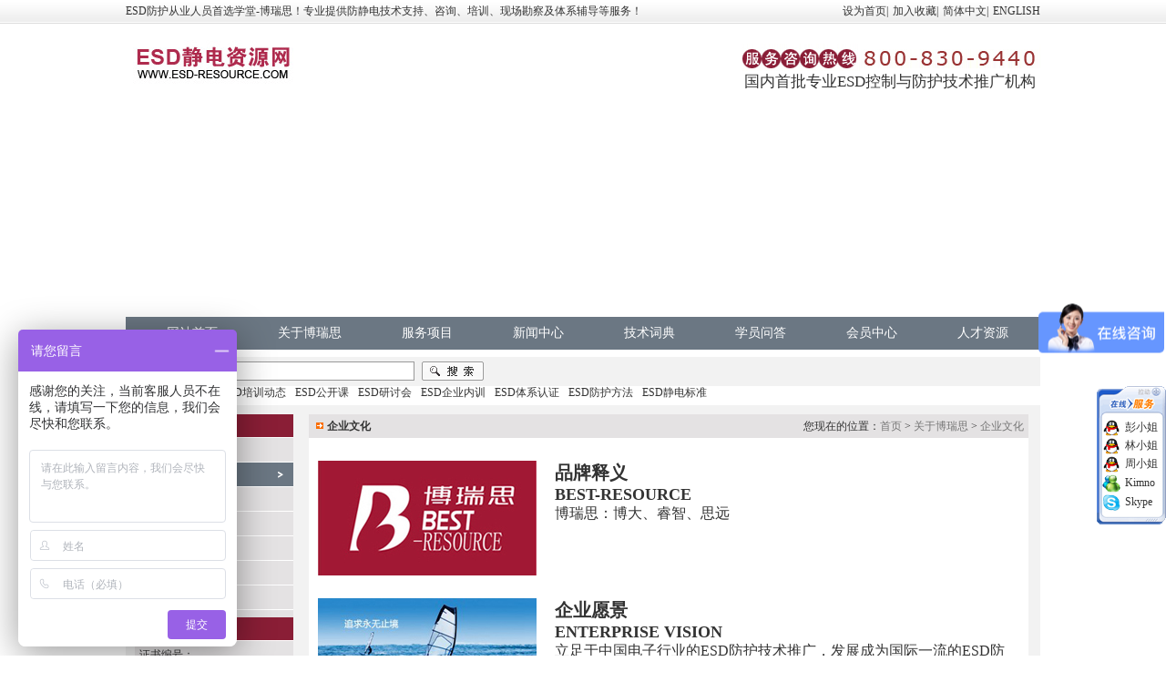

--- FILE ---
content_type: text/html
request_url: http://www.esd-resource.com/About/wenhua.html
body_size: 13784
content:
<!DOCTYPE html PUBLIC "-//W3C//DTD XHTML 1.0 Transitional//EN" "http://www.w3.org/TR/xhtml1/DTD/xhtml1-transitional.dtd">
<html xmlns="http://www.w3.org/1999/xhtml">
<head>
<meta http-equiv="Content-Type" content="text/html; charset=gb2312" />
<title>博瑞思企业文化-专注于ESD（静电放电）控制与防护技术研究和推广的专业机构</title>
<meta name="description" content="博瑞思的含义：博大、睿智、思远，公司愿景：立足于中国电子行业的ESD防护技术推广，发展成为国际一流的ESD防护技术研究的机构！"/>
<meta name="Copyright" content="深圳市博瑞思咨询服务有限公司"/>
<link href="/images/mainstyle.css" rel="stylesheet" type="text/css" />
<script type="text/javascript" src="/js/function.js"></script>
</head>
<body>
<div class="atop">
 <div class="atop-c">ESD防护从业人员首选学堂-博瑞思！专业提供防静电技术支持、咨询、培训、现场勘察及体系辅导等服务！<span><a href="#" class="hrefs" onclick="this.style.behavior='url(#default#homepage)';this.setHomePage('http://www.esd-resource.com');">设为首页</a>|<a href="javascript:window.external.AddFavorite('http://www.esd-resource.com','深圳博瑞思')">加入收藏</a>|<a href="http://www.esd-resource.com/">简体中文</a>|<a href="/en/home/index.php" target="_blank">ENGLISH</a></span></div>
</div>
<div class="btop">
 <div class="logo"><a href="http://www.esd-resource.com/"><img alt="ESD静电资源网" src="/images/esd-logo.gif" /></a></div>
 <div class="hotline"><img alt="服务热线" src="/images/hotline.gif" /><span>国内首批专业ESD控制与防护技术推广机构</span></div>
</div>
<div class="banner"><script type="text/javascript" src="/js/banner.js"></script></div>
<div class="daohang">
 <!--daohangcaidan begin-->
<dl class="dropdown">
<dt class="dt_l"><a href="/" title="ESD静电资源网首页">网站首页</a></dt>
</dl>
<dl class="dropdown">
  <dt id="two-ddheader" onmouseover="ddMenu('two',1)" onmouseout="ddMenu('two',-1)"><a href="/About/szbrs.html">关于博瑞思</a></dt>
  <dd id="two-ddcontent" onmouseover="cancelHide('two')" onmouseout="ddMenu('two',-1)">
  <div><ul>
	<li><A class=red1 href="/About/szbrs.html"> &middot; 公司简介</A></li>
    <li><A class=red1 href="/About/wenhua.html"> &middot; 企业文化</A></li>
    <li><A class=red1 href="/About/shipin.html"> &middot; 视频中心</A></li>
    <li><A class=red1 href="/About/zhaop.html"> &middot; 诚聘英才</A></li>
    <li><A class=red1 href="/About/contactus.html"> &middot; 联系方式</A></li>
    <li><A class=red1 href="/About/esdpxdt.html"> &middot; 培训动态</A></li>
	<li><A class=red1 href="/About/jiangshi.html"> &middot; 名师风采</A></li>
  </ul></div>
  </dd>
</dl>
<dl class="dropdown">
  <dt id="four-ddheader" onmouseover="ddMenu('four',1)" onmouseout="ddMenu('four',-1)"><a href="/Service/gongkaike.html">服务项目</a></dt>
  <dd id="four-ddcontent" onmouseover="cancelHide('four')" onmouseout="ddMenu('four',-1)">
  <div><ul>
    <li><A class=red1 href="/Service/gongkaike.html"> &middot; ESD公开课</A></li>
    <li><A class=red1 href="/Service/pinggu.html"> &middot; ESD现场勘察评估</A></li>
    <li><A class=red1 href="/Service/neixun.html"> &middot; ESD企业内训</A></li>
    <li><A class=red1 href="/Service/zhuanchangpx.html"> &middot; ESD专场培训</A></li>
    <li><A class=red1 href="/Service/lianmengpx.html"> &middot; ESD联盟培训</A></li>
    <li><A class=red1 href="/Service/yantaohui.html"> &middot; ESD研讨会</A></li>
    <li><A class=red1 href="/Service/tixirenzheng.html"> &middot; ESD体系认证辅导 </A></li>
  </ul></div>
  </dd>
</dl>
<dl class="dropdown">
  <dt id="one-ddheader" onmouseover="ddMenu('one',1)" onmouseout="ddMenu('one',-1)"><a href="/News/brsnews.html">新闻中心</a></dt>
  <dd id="one-ddcontent" onmouseover="cancelHide('one')" onmouseout="ddMenu('one',-1)">
  <div><ul>
    <li><A class=red1 href="/News/brsnews.html">&nbsp;企业新闻</A></li>
    <li><A class=red1 href="/News/esdnews.html">&nbsp;行业新闻</A></li>
    <li><A class=red1 href="/News/esdchangshi.html">&nbsp;静电常识</A></li>
    <li><A class=red1 href="/News/esdbiaozhun.html">&nbsp;静电标准</A></li>
    <li><A class=red1 href="/News/esdjianceyi.html">&nbsp;静电检测仪</A></li>
  </ul></div>
  </dd>
</dl>
<dl class="dropdown">
  <dt id="three-ddheader" onmouseover="ddMenu('three',1)" onmouseout="ddMenu('three',-1)"><a href="/Support/download.html">技术词典</a></dt>
  <dd id="three-ddcontent" onmouseover="cancelHide('three')" onmouseout="ddMenu('three',-1)">
  <div><ul>
    <li><A class=red1 href="/Support/download.html"> &middot; 资料下载</A></li>
    <li><A class=red1 href="/Support/dingyi.html"> &middot; 定义解释</A></li>
  </ul></div>
  </dd>
</dl>
<dl class="dropdown">
  <dt id="five-ddheader" onmouseover="ddMenu('five',1)" onmouseout="ddMenu('five',-1)"><a href="/Support/faqs.html">学员问答</a></dt>
  <dd id="five-ddcontent" onmouseover="cancelHide('five')" onmouseout="ddMenu('five',-1)">
  <div><ul>
    <li><A class=red1 href="/Support/faqs.html"> &middot; 问题解答</A></li>
    <li><A class=red1 href="/Support/service_js.html"> &middot; 问题反馈</A></li>
  </ul></div>
  </dd>
</dl>
<dl class="dropdown">
  <dt id="fiv-ddheader" onmouseover="ddMenu('fiv',1)" onmouseout="ddMenu('fiv',-1)"><a href="/member/login.html">会员中心</a></dt>
  <dd id="fiv-ddcontent" onmouseover="cancelHide('fiv')" onmouseout="ddMenu('fiv',-1)">
  <div><ul>
    <li><A class=red1 href="/member/login.html"> &middot; 会员登录</A></li>
    <li><A class=red1 href="/member/reg.html"> &middot; 会员注册</A></li>
  </ul></div>
  </dd>
</dl>
<dl class="dropdown">
  <dt id="six-ddheader" onmouseover="ddMenu('six',1)" onmouseout="ddMenu('six',-1)" class="dt_r"><a href="/rczx/jishurencai.html">人才资源</a></dt>
  <dd id="six-ddcontent" onmouseover="cancelHide('six')" onmouseout="ddMenu('six',-1)">
  <div><ul>
    <li><A class=red1 href="/rczx/jishurencai.html">&nbsp;技术人才</A></li>
    <li><A class=red1 href="/rczx/yewuliucheng.html">&nbsp;业务流程</A></li>
    <li><A class=red1 href="/rczx/zhiwei.html">&nbsp;企业需求</A></li>
    <li><A class=red1 href="/rczx/zijian.html">&nbsp;人才自荐</A></li>
  </ul></div>
  </dd>
</dl><!--daohangcaidan end-->
</div>
<div class="search"><div><form id="searchform1" name="searchform1" method="post" action="/Search.aspx?type=0"><input type="text" name=keyword id=keyword value="在这里搜索..."onfocus="if (value =='在这里搜索...'){value =''}"onblur="if (value ==''){value='在这里搜索...'}"/><input type="image" name="sbtn" id="sbtn" src="/images/search_btn_bg.gif" /></form><span><b>热门标签：</b><a href="/About/esdpxdt.html">ESD培训动态</a><a href="/Service/gongkaike.html">ESD公开课</a><a href="/Service/yantaohui.html">ESD研讨会</a><a href="/Service/neixun.html">ESD企业内训</a><a href="/Service/tixirenzheng.html">ESD体系认证</a><a href="/News/806.html">ESD防护方法</a><a href="/News/esdbiaozhun.html">ESD静电标准</a></span></div></div>

<SCRIPT language=javascript> 
var online= new Array(); 
if (!document.layers) 
document.write('<div id="divStayTopLeft" style="position:absolute">') 
</SCRIPT>
<LAYER id=divStayTopLeft> 
<table width="76" border="0" cellpadding="0" cellspacing="0"> 
<tr><td><img src="/inc/qq/up_001.gif" width="76" height="35" border=0></td>
</tr> 

<tr><td> 
<table width=100% border=0 bgcolor=#FFFFFF background="/inc/qq/mid001.gif"> 

<tr>
  <td width="26" align=center><img src='/inc/qq/QQon5.gif' alt="博瑞思在线" width="18" height="18" border="0" /></td>
 
 <td width="40">
  <a target="_blank" href="http://wpa.qq.com/msgrd?v=3&uin=1597669498&site=qq&menu=yes">彭小姐</a>  </td>
</td>
</tr>
<tr> 
<td width="26" align=center><img src='/inc/qq/QQon5.gif' alt="博瑞思在线" width="18" height="18" border="0" /></td>
<td width="40">
  <a target="_blank" href="http://wpa.qq.com/msgrd?v=3&uin=2458922134&site=qq&menu=yes">林小姐</a>  </td>
</td>
</tr> 
<tr> 
<td width="26" align=center><img src='/inc/qq/QQon5.gif' alt="博瑞思在线" width="18" height="18" border="0" /></td>
<td width="40">
<a target="_blank" href="http://wpa.qq.com/msgrd?v=3&uin=3459954970&site=qq&menu=yes">周小姐</a>  </td>
</td>
</tr> 
</tr>
<tr>
  <td align=center><img src='/inc/qq/msn1.gif' alt="博瑞思在线" width="20" height="20" border="0" /></td>
  <td><a href="msnim:chat?contact=esd-resource@hotmail.com" target="_blank">Kimno</a></td>
</tr>
<tr>
  <td align=center><img src='/inc/qq/skype.gif' alt="博瑞思在线" width="22" height="18" border="0" /></td>
  <td><a href="callto://esd-resource">Skype</a></td>
</tr>
</table> 
</td>
</tr> 
<tr><td><img src='/inc/qq/bot_001.gif' width="76" height="13" border=0></td>
</tr> 
</table> 
</LAYER> 
<SCRIPT type=text/javascript> 
var verticalpos="frombottom" 
if (!document.layers) 
document.write('</div>') 
function JSFX_FloatTopDiv() 
{ 
var startX =0 
startY = 400; 
var ns = (navigator.appName.indexOf("Netscape") != -1); 
var d = document; 
function ml(id) 
{ 
var el=d.getElementById?d.getElementById(id):d.all?d.all[id]:d.layers[id]; 
if(d.layers)el.style=el; 
el.sP=function(x,y){this.style.right=x;this.style.top=y;}; 
el.x = startX; 
if (verticalpos=="fromtop") 
el.y = startY; 
else{ 
el.y = ns ? pageYOffset + innerHeight : document.body.scrollTop + document.body.clientHeight; 
el.y -= startY; 
} 
return el; 
} 
window.stayTopLeft=function() 
{ 
if (verticalpos=="fromtop"){ 
var pY = ns ? pageYOffset : document.body.scrollTop; 
ftlObj.y += (pY + startY - ftlObj.y)/8; 
} 
else{ 
var pY = ns ? pageYOffset + innerHeight : document.body.scrollTop + document.body.clientHeight; 
ftlObj.y += (pY - startY - ftlObj.y)/8; 
} 
ftlObj.sP(ftlObj.x, ftlObj.y); 
setTimeout("stayTopLeft()", 10); 
} 
ftlObj = ml("divStayTopLeft"); 
stayTopLeft(); 
} 
JSFX_FloatTopDiv(); 
</SCRIPT> 
<!--主体部分开始-->
<div class="homebody">
 <div class="about-l">
   <div class="about-l-t">关于博瑞思</div>
   <div class="about-l-c">
   <ul>
    <li><A href="/About/szbrs.html" id=about1>公司简介</A></li>
    <li><A class=bt2 href="/About/wenhua.html" id=about2>企业文化</A></li>
    <li><A href="/About/shipin.html" id=about3>视频中心</A></li>
    <li><A href="/About/zhaop.html" id=about4>诚聘英才</A></li>
    <li><A href="/About/contactus.html" id=about5>联系方式</A></li>
    <li><A href="/About/esdpxdt.html" id=about7>培训动态</A></li>
	<li><A href="/About/jiangshi.html" id=about6>名师风采</A></li>
   </ul>
   </div>
      <div class="about-l-fg"></div>
   <div class="about-l-t">培训证书查询</div>
   <div class="about-l-c">
   <div class="zssearch zssearch2">证书编号：<br /><form id="searchform2" name="searchform2" method="post" action="/Searchzs.aspx" onSubmit="return zscx_post()"><input type="text" name=bianhao id="bianhao" class="bianhao" />
   <select name="lb" class="input" id=lb>
	<option value="username">--姓名--</option>
	<option value="idcard">--身份证号--</option>
   </select><br /><input name="sfz" id="sfz" type="text" class="bianhao"  /><br />
   培训课程：<br />
   <select name="kc" class="input" id=kc>
    <option value="0">--所有分类--</option>
	<option value="3">ESD工程师</option><option value="4">ESD内审员</option><option value="5">防静电系统检验员</option><option value="6">ESD内审员/ESD工程师</option><option value="7">ESD协调员</option>
   </select> <br /><input type="image" name="searchzs" id="searchzs" src="/images/search.jpg" /></form></div>
   </div>
   <div class="about-l-fg"></div>
   <div class="about-l-t">学员互动窗口</div>
   <div class="about-l-c">
   <ul>
   <li><a href="/Support/service_js.html">学员问题反馈入口</a></li>
   <li><a href="/rczx/zijian.html">ESD技术人才自荐登记</a></li>
   <li><a href="/rczx/zhiwei.html">企业ESD人才需求登记</a></li>
  </ul>
   </div>
 </div>
 <div class="about-r">
  <div class="weizhi"><span>您现在的位置：<a href="/">首页</a> > <a href="/About/szbrs.html">关于博瑞思</a> > <a href="/About/wenhua.html">企业文化</a></span>企业文化</div>
  <DIV class=about-jj>
<DIV class=wenhua><IMG src="/images/wenhua01.jpg"> 
<H2>品牌释义</H2>
<H3>BEST-RESOURCE</H3>
<P>博瑞思：博大、睿智、思远</P></DIV>
<DIV class=wenhua><IMG src="/images/wenhua02.jpg"> 
<H2>企业愿景</H2>
<H3>ENTERPRISE VISION</H3>
<P>立足于中国电子行业的ESD防护技术推广，发展成为国际一流的ESD防护技术研究的专业机构。</P></DIV>
<DIV class=wenhua><IMG src="/images/wenhua03.jpg"> 
<H2>企业价值观</H2>
<H3>ENTERPRISE VALUES</H3>
<P>服务客户、发展员工、共享成功。</P></DIV>
<DIV class=wenhua><IMG src="/images/wenhua04.jpg"> 
<H2>企业精神</H2>
<H3>ENTERPRISE SPIRIT</H3>
<P>专业、敬业、追求卓越。</P></DIV></DIV>
 </div>
</div>
<!--主体部分结束-->

<div class="clear"></div>
<div class="footer">
<p>友情链接：<a href="http://www.horb.com.cn/">中明科技</a>  &nbsp; 服务咨询热线：800-830-9440 直线电话：0755-29461353 /86182990 /86182077 传 真：0755-86183100 </p>
<p>邮箱：<a href="mailto:vip.customer@esd-resource.com">vip.customer@esd-resource.com</a>&nbsp;地址：深圳市宝安区福永街道新田大道71-2号立新湖福宁高新产业园B栋</p>
<p>版权所有：深圳市博瑞思咨询服务有限公司 <a href="https://beian.miit.gov.cn/"" target="_blank"> 粤ICP备14101644号</a> &nbsp;<script type="text/javascript">var cnzz_protocol = (("https:" == document.location.protocol) ? " https://" : " http://");document.write(unescape("%3Cspan id='cnzz_stat_icon_1254551101'%3E%3C/span%3E%3Cscript src='" + cnzz_protocol + "s11.cnzz.com/z_stat.php%3Fid%3D1254551101' type='text/javascript'%3E%3C/script%3E"));</script></p>
</div>
<center>
<script>
var _hmt = _hmt || [];
(function() {
  var hm = document.createElement("script");
  hm.src = "https://hm.baidu.com/hm.js?b2277a5ede3873c45e169809a0768201";
  var s = document.getElementsByTagName("script")[0]; 
  s.parentNode.insertBefore(hm, s);
})();
</script>

</center>
</body>
</html>

--- FILE ---
content_type: text/css
request_url: http://www.esd-resource.com/images/mainstyle.css
body_size: 15680
content:
@charset "utf-8";
/* CSS Document */
*{ padding:0; margin:0}
a {color:#333333;text-decoration:none; font-family:"宋体"}
a:visited {color:#333333;text-decoration:none;}
a:hover {color:#ef9b11;}
a:active {color:#ef9b11;}
a.red2:link,a.red2:visited{color:#8a1e36}
body{margin:0px; padding:0px;font-family:宋体; font-size:12px;color:#333333;} 
img{border:none}
.atop{width:100%; height:25px; background:url(/images/top_bg01.gif); border-bottom:1px solid #dbdbdb}
.atop-c{width:1004px; height:25px; line-height:25px; margin:0 auto; }
.atop-c span{float:right;}.atop-c a{margin-left:5px}
.btop{width:1004px; height:76px; margin:0 auto; margin-top:10px;}
.logo{width:200px; float:left}
.hotline{float:right; width:330px; margin-top:12px}
.hotline span{display:block; width:330px; font-family:"微软雅黑"; font-size:17px; width:330px; text-align:center}
.banner{width:1004px; height:236px; margin:0 auto; }
/*导航菜单开始*/
.daohang{background:#6b7783; height:36px; line-height:36px;width:1004px; margin:0 auto;}
.dropdown dt,.dropdown dd,.dropdown ul, .dropdown ul li{padding:0; margin:0}
.dropdown {float:left;line-height: 36px; height:36px; margin:0px auto;font-family:"宋体";}
.dropdown dt {cursor:pointer; color:#ffffff; background:url(/images/dh_fg01.gif) right no-repeat; margin-left:18px; margin-right:18px; padding-right:30px}
.dropdown dt.dt_l {margin-left:45px}
.dropdown dt.dt_r{background:url(/images/dh_fg02.gif); padding-right:10px; margin-right:0px}
.dropdown dt:hover{}
.dropdown dt a{display: block;text-align:center; font-size:14px;color:#ffffff; font-family:"微软雅黑"}
.dropdown dt a:link {color:#ffffff;text-decoration:none; font-size:14px}
.dropdown dt a:visited {color:#ffffff;text-decoration:none;font-size:14px;}
.dropdown dt a:hover {text-decoration:none;background:url(/images/top_bg1.jpg); color:#eb9d1c }

.dropdown dd {position:absolute; overflow:hidden; width:130px; display:none; background:#e6e6e6; z-index:999; opacity:0; margin-top:0px;border:1px solid #bfbebf;border-top:none; margin-left:-20px}
.dropdown dd div{width:130px; border-top:3px solid #ae2b4d;}
.dropdown ul {width:128px;list-style:none;}
.dropdown li { line-height:30px; text-align:left; }
.dropdown li a, .dropdown li a:active, .dropdown li a:visited {display:block;color:#333; text-decoration:none; width:126px;line-height:30px; height:30px; font-size:12px;padding:0 0 0 10px;background:url(/images/dh_jx.jpg) no-repeat left; border-bottom:1px solid #fff}
.dropdown li a:hover {background:#6b7783; color:#000;text-decoration:none; }
.dropdown .underline {border-bottom:1px solid #b9d6dc}
/*导航菜单结束*/
.search{width:1004px; margin:0 auto; height:32px; line-height:27px; background:#f2f2f2; margin-top:8px;}
.search div{float:left; margin-left:25px; width:970px; padding-top:5px}.search div a{margin-right:10px}
#keyword{width:280px; height:19px; line-height:19px;border:1px solid #999999; padding-left:10px; float:left; margin-right:8px; }
#sbtn{width:68px; height:21px; border:0; background:url(/images/search_btn_bg.gif); float:left;}
.search span{margin-left:20px; float:left;}
.homebody{width:984px; margin:0 auto; background:#f2f2f2; margin-top:8px; padding:10px; overflow:hidden}
.body-l{float:left; width:174px; background:#e4e2e3; overflow:hidden}
.body-l-t{width:166px; height:22px; line-height:22px; background:#8a1e36; color:#fff; font-weight:bold; padding-left:8px}
.body-l-c{width:166px; padding:8px 5px}
.body-l-c ul{list-style:none}.body-l-c ul li{height:22px; line-height:22px; background:url(/images/dot02.gif) no-repeat; padding-left:10px}
.zssearch{width:166px; line-height:30px;line-height:30px\9;*line-height:24px;_line-height:30px}
.bianhao{width:150px; border:1px solid #999999}
#lb,#searchzs{margin:10px 0px}
#searchzs{width:66px; height:20px;background:url(/images/search.jpg); border:0}
.body-m1{width:218px; float:left; margin-left:17px}
.body-m1-t{width:218px; font-weight:bold; border-bottom:1px solid #cccccc; height:25px; line-height:30px; font-size:13px}
.body-m1-t2{width:210px; border:1px solid #e4e2e3; border-bottom-style:dashed; padding-left:6px}
.body-m1-t span{float:right; margin-right:5px}
a.more{font-size:12px; font-weight:normal; color:#666666}
.body-m1-c{width:218px; padding:4px 0px; }.body-m1-c2{width:208px; padding:5px 4px; border:1px solid #e4e2e3; border-top:0 }
.body-m1-c ul{list-style:none}.body-m1-c ul li{line-height:22px; background:url(/images/dot02.gif) no-repeat; padding-left:8px;}
.body-m2{width:290px; float:left; margin-left:17px}
.body-m2-t{width:290px; font-weight:bold; border-bottom:1px solid #cccccc; height:25px; line-height:30px; font-size:13px}
.body-m2-t span{float:right; margin-right:5px}
.body-m2-c{width:290px; padding:4px 0px; line-height:20px; text-align:justify}.body-m2-c img{margin-top:12px}
.body-m2-c span{width:274px; display:block; height:20px; padding:5px 8px; border:1px dashed #cccccc; margin-top:5px}
.body-m2-c span a{margin-right:10px}
.body-r{width:249px; float:left; margin-left:17px; background:#e4e2e3; overflow:hidden}
.body-r-c{width:249px; line-height:20px;}
.huiyuan{width:249px; background:url(/images/memberbj.gif); padding:5px 0px; overflow:hidden}
.huiyuan-2{width:269px; background:url(/images/memberbj.gif); padding:5px 0px; overflow:hidden; margin:20px 200px}
.wxtishi{float:left}
.huiyuan-l{float:left; width:160px; margin-top:10px; margin-left:15px; line-height:30px;}
.user{width:90px}.pwd{width:90px; margin-left:12px}
#login{margin-left:15px; float:left}
.reg{float:left;width:55px; height:34px; background:url(/images/reg.gif); border:0; margin-left:10px}
.huiyuan-r{float:left; width:55px; margin-top:8px}
.body-r-t{width:241px; height:22px; line-height:22px; background:#8a1e36; color:#fff; font-weight:bold; padding-left:8px}
.body-r-t2{margin-top:2px}
.body-r-t span{float:right; margin-right:5px}a.more2{color:#fff; font-weight:normal}
.body-r-c ul{list-style:none; margin-top:5px; margin-left:3px}.body-r-c ul li{line-height:22px; background:url(/images/dot02.gif) no-repeat; padding-left:8px;}

.clear{clear:both}
.footer{width:984px; margin:0 auto; margin-top:25px; border-top:1px solid #cccccc; padding:10px}
.footer p{text-align:center; line-height:24px}.footer p a{color:#333333}

/**首页焦点图开始**/
#i_banner{width:280px;height:200px;display:block;overflow:hidden;margin:0 auto; margin-top:10px}
#imgTitle {
FILTER: ALPHA(opacity=70); LEFT: 0px; OVERFLOW: hidden; POSITION: relative; TEXT-ALIGN: left
}
#imgTitle_up {
LEFT: 0px; HEIGHT: 1px; TEXT-ALIGN: left
}
#imgTitle_down {
LEFT: 0px; TEXT-ALIGN: right; padding-right:5px;
}
.imgClass {
BORDER-RIGHT: #000 0px solid; BORDER-TOP: #000 0px solid; BORDER-LEFT: #000 0px solid; BORDER-BOTTOM: #000 0px solid
}
#txtFrom {
VERTICAL-ALIGN: middle; TEXT-ALIGN: center
}
.button {
PADDING-RIGHT: 4px; PADDING-LEFT: 4px; BACKGROUND: #dbdbdd; MARGIN: 0px; FONT: bold 10px arial; BORDER-LEFT: #fff 1px solid; WIDTH: 16px; HEIGHT: 16px; TEXT-DECORATION: none
}
A.button, A.button:link ,A.button:visited,A.button:hover{
COLOR: #000; TEXT-DECORATION: none
}
.buttonDiv {
BACKGROUND: #000000; FLOAT: left; VERTICAL-ALIGN: middle; WIDTH: 21px; HEIGHT: 1px; TEXT-ALIGN: center
}
.trans {
FILTER: progid:DXImageTransform.Microsoft.Alpha(startX=0, startY=0, finishX=100, finishY=100,style=1,opacity=0,finishOpacity=40); WIDTH: 90px; BACKGROUND-COLOR: #000
}
/**首页焦点图结束**/
/**about开始**/
.about-l{float:left; width:174px; background:#e4e2e3; overflow:hidden}
.about-l-t{width:166px; height:25px; line-height:25px; background:#8a1e36; color:#fff; font-weight:bold; padding-left:8px;border-bottom:1px solid #fff}
.about-l-c{width:174px;}
.about-l-c ul{list-style:none}.about-l-c ul li{height:26px; line-height:26px; border-bottom:1px solid #fff}
.about-l-c ul li a,.about-l-c ul li a:link,.about-l-c ul li a:visited{font-size:13px; width:164px; display:block; padding-left:10px}
.about-l-c ul li a:hover{color:#fff;background:url(/images/arr01.gif) right no-repeat; background-color:#6b7783; }
a.bt2,a.bt2:link,a.bt2:visited{color:#fff; background:url(/images/arr01.gif) right no-repeat; background-color:#6b7783;}
.about-l-fg{width:174px; height:8px}
.zssearch2{margin-left:5px}
.about-r{width:770px; margin-left:17px; float:left; padding:0px 10px; background-color:#fff; padding-bottom:20px}
.weizhi{width:770px; height:26px; line-height:26px; background:url(/images/jt01.gif) no-repeat; margin-left:-10px; padding-left:20px; background-color:#e4e2e3}
.weizhi{font-weight:bold}.weizhi span{float:right; margin-right:5px; font-weight:normal}.weizhi a{font-weight:normal; color:#767676}
.peixun{width:770px; float:left; margin-top:25px}
.peixun img{width:240px}.peixun p{font-size:12px; line-height:22px; margin-top:5px}.gsjj{width:740px; padding:0px 10px}
.peixun h2{font-size:15px; font-family:"微软雅黑"}
.peixun-r ul{list-style:none;} .peixun-r ul li{line-height:22px; background:url(/images/dot02.gif) no-repeat; padding-left:10px}
p.peixun2{margin-top:-10px; float:left; width:600px}
p.pxxq{font-size:15px; text-align:center}p.pxxq a{color:blue}
.peixun-l{width:260px; float:left}.peixun-r{width:510px; float:left; margin-top:-3px}
/**文化开始**/
.wenhua{width:760px; float:left; margin-top:25px}.wenhua img{float:left; margin-right:20px}.wenhua p{font-size:16px}
.wenhua h2{font-size:20px; font-family:"微软雅黑"}.wenhua h3{font-size:18px}
/**文化结束**/
/**联系开始**/
.contact_tw_li{line-height:24px; float:left; width:770px; margin-top:30px; border-bottom:0px dotted #aaaaaa; padding-bottom:15px}
.contact_tw_li1{width:270px; float:left}.contact_tw_li2{width:500px; float:left}
/**联系结束**/
/**讲师开始**/
.jiangshi{width:770px; float:left; margin-top:25px; border-bottom:1px dashed #cccccc; padding-bottom:12px}
.jiangshi img{width:240px}
.jiangshi h2{font-size:15px; font-family:"微软雅黑"}
.jiangshi-r ul{list-style:none;} .jiangshi-r ul li{line-height:22px; background:url(/images/dot02.gif) no-repeat; padding-left:10px}
.jiangshi-l{width:260px; float:left; padding-top:5px}.jiangshi-r{width:510px; float:left; margin-top:-3px}
/**讲师结束**/
/**人才开始**/
table.rctable{width:673px; border:0px solid #dddddd; float:left;border-collapse:collapse; font-size:12px}
table.rctable td{border:1px solid #d8d8d8; border-collapse:collapse; margin:0; padding:2px; line-height:22px}
table.rctable td.td1{background:#f2f3f4}
table.rctable td p{font-size:12px}
/**人才中心**/
.rczx{width:760px; background:#fff; overflow:hidden; padding:20px 15px; line-height:20px}
.rczx-l{width:382px; float:left; padding-bottom:20px}.rczx-l img{width:382px; margin-bottom:30px}
.rczx-r{width:340px; float:left; margin-left:10px; padding-bottom:20px}.rczx-r img{width:340px; margin-bottom:30px}
a.blue,a.blue:link,a.blue:visited{color:blue; text-decoration:underline}
.xinwen-rczj{margin-top:-20px; float:left}
/**人才结束**/
/**about结束**/
/**服务项目开始**/
.about-l-t2{width:160px; height:25px; margin-left:2px; line-height:25px; background:#6b7783; color:#fff; margin-top:2px; padding-left:8px;}
.about-l-t2 a:link,.about-l-t2 a:visited{color:#fff;}.about-l-t2 a:hover{font-weight:bold}
.about-l-c2{width:174px;}
.about-l-c2 ul{list-style:none}.about-l-c2 ul li{height:22px; line-height:22px; border-bottom:0px solid #fff}
.about-l-c2 ul li a,.about-l-c2 ul li a:link,.about-l-c2 ul li a:visited{font-size:13px; width:164px; display:block; padding-left:10px}
.about-l-c2 ul li a:hover{color:#8a1e36; font-weight:bold  }
.fwxm{width:680px; margin-top:20px; line-height:22px}.fwxm h1{font-size:20px; font-family:微软雅黑; font-weight:normal; color:#8a1e36}
.fwxm span{display:block; font-weight:bold; margin-top:10px}.fwxm p{margin-top:8px}
.fwxm ul{list-style:none;} .fwxm ul li{line-height:22px; background:url(/images/dot02.gif) no-repeat; padding-left:10px}
.fwxmtu{margin-top:10px; width:760px; }.fwxmtu img{margin-right:10px; float:left; margin-top:10px}

table.xuqiudj{width:760px; border:0px solid #dddddd; float:left;border-collapse:collapse; font-size:12px; margin-top:25px}
table.xuqiudj td{border:1px solid #d8d8d8; border-collapse:collapse; margin:0; padding:3px 5px; line-height:22px; background-color:#fff}
table.xuqiudj td.zbt{color:#fff; background-color:#6b7783}table.xuqiudj td.td2{color:#000; background-color:#e4e2e3}
table.xuqiudj td.tj{height:120px; vertical-align:top; padding-top:30px}
.zhuti,.zhuti2{border:1px solid #cccccc; width:400px;}.zhuti2{width:200px}
/**服务项目结束**/

/****新闻 开始****/
.xinwen{border:0px solid #d9d9d9; padding:20px 0px; width:760px; overflow:hidden; }
.xinwen ul.xwlb{list-style:none; width:760px}
.xinwen ul.xwlb li{line-height:30px; padding-left:20px; background:url(/images/dot04.gif) no-repeat; border-bottom:1px dashed #cccccc}
.xinwen ul.xwlb li span{float:right}
.xinwen ul.xwlb li a:link,.xinwen ul.xwlb li a:visited{font-size:12px; color:#585858}.xinwen ul.xwlb li a:hover{color:#8a1e36}

.newsfg{width:760px; height:10px; background:#d8d8d8; float:left; padding:0}
.fenye{float:left; width:760px; height:50px; line-height:50px; text-align:center;color:#999999}
.fenye a{margin-right:10px; color:#000000; font-family:Verdana, Geneva, sans-serif}.fenye a:link,.fenye a:visited{text-decoration:underline}.fenye a:hover{text-decoration:none; color:#ff6600}
.fenye span{margin-left:10px}

.xinwen h3{text-align:center; height:50px; line-height:50px; font-size:16px}
.xinwen h4{text-align:center; height:40px; line-height:20px; font-size:13px}
.fabu{border-bottom:1px solid #dddddd; width:680px; float:left; text-align:center; padding-bottom:10px}
.newscontent{line-height:24px; width:670px; float:left; margin-top:15px; padding:5px}
#baidufx{width:680px; float:left; text-align:center}
.sxwz{font-size:15px; color:#333333; margin-top:20px; line-height:30px; float:left}
.newscontent p{margin-top:10px}
.xinwen table{border:0px solid #dddddd; float:left;border-collapse:collapse; font-size:12px; margin-top:25px}
.xinwen table td{border:1px solid #d8d8d8; border-collapse:collapse; margin:0; padding:3px 5px; line-height:22px; background-color:#fff}
.xinwen table td table td{border:0}
.xinwen table td ul{list-style:none}
/****新闻 结束****/
.zssearch0{width:974px; margin:10px auto; padding:15px; background-color:#f2f2f2}
.zssearch1{width:954px; height:26px; line-height:26px; background:url(/images/jt01.gif) no-repeat; padding-left:20px; background-color:#e4e2e3; }.zssearch1 span{float:right; margin-right:5px}
.zssearch22{width:924px; margin-left:20px}#searchzs2{margin-top:10px; float:right; margin-right:130px}
.zssearch3{width:974px; }
table.zstable{width:974pxpx; border:0px solid #dddddd; float:left;border-collapse:collapse; font-size:12px; margin-top:25px; float:left; margin-top:10px}
table.zstable td{border:1px solid #d8d8d8; border-collapse:collapse; margin:0; padding:3px 5px; line-height:22px; background-color:#fff}

table.xuqiudj2{width:760px; border:0px solid #dddddd; float:left;border-collapse:collapse; font-size:12px; margin-top:25px}
table.xuqiudj2 td{border:1px solid #d8d8d8; border-collapse:collapse; margin:0; padding:3px 5px; line-height:22px; background-color:#fff}
table.xuqiudj2 td table td{border:0}

.searchout{width:760px}.searchout span{float:right; margin-right:25px}

.shipinlist{width:218px; float:left; margin:20px 0px; background:url(/images/shipin_bg.gif) no-repeat; text-align:center; padding-top:12px; }
.shipinlist img{margin-bottom:20px}
.shipinbofangqi{margin-top:20px}


--- FILE ---
content_type: application/x-javascript
request_url: http://www.esd-resource.com/js/banner.js
body_size: 572
content:
document.writeln("<object classid=\"clsid:D27CDB6E-AE6D-11cf-96B8-444553540000\" codebase=\"http://download.macromedia.com/pub/shockwave/cabs/flash/swflash.cab#version=7,0,19,0\" width=\"1004\" height=\"236\">");
document.writeln("<param name=\"movie\" value=\"/images/banner.swf\" />");
document.writeln("<param name=\"quality\" value=\"high\" />");
document.writeln("<embed src=\"/images/banner.swf\" quality=\"high\" pluginspage=\"http://www.macromedia.com/go/getflashplayer\" type=\"application/x-shockwave-flash\" width=\"1004\" height=\"236\"></embed></object>");

--- FILE ---
content_type: application/x-javascript
request_url: http://www.esd-resource.com/js/function.js
body_size: 2948
content:
// JavaScript Document
//滑动导航菜单函数
var DDSPEED = 8;
var DDTIMER = 1;
function ddMenu(id,d){
  var h = document.getElementById(id + '-ddheader');
  var c = document.getElementById(id + '-ddcontent');
  clearInterval(c.timer);
  if(d == 1){
    clearTimeout(h.timer);
    if(c.maxh && c.maxh <= c.offsetHeight){return}
    else if(!c.maxh){
      c.style.display = 'block';
      c.style.height = 'auto';
      c.maxh = c.offsetHeight;
      c.style.height = '0px';
    }
    c.timer = setInterval(function(){ddSlide(c,1)},DDTIMER);
  }else{
    h.timer = setTimeout(function(){ddCollapse(c)},50);
  }
}

function ddCollapse(c){
  c.timer = setInterval(function(){ddSlide(c,-1)},DDTIMER);
}

function cancelHide(id){
  var h = document.getElementById(id + '-ddheader');
  var c = document.getElementById(id + '-ddcontent');
  clearTimeout(h.timer);
  clearInterval(c.timer);
  if(c.offsetHeight < c.maxh){
    c.timer = setInterval(function(){ddSlide(c,1)},DDTIMER);
  }
}

function ddSlide(c,d){
  var currh = c.offsetHeight;
  var dist;
  if(d == 1){
    dist = (Math.round((c.maxh - currh) / DDSPEED));
  }else{
    dist = (Math.round(currh / DDSPEED));
  }
  if(dist <= 1 && d == 1){
    dist = 1;
  }
  c.style.height = currh + (dist * d) + 'px';
  c.style.opacity = currh / c.maxh;
  c.style.filter = 'alpha(opacity=' + (currh * 100 / c.maxh) + ')';
  if((currh < 2 && d != 1) || (currh > (c.maxh - 2) && d == 1)){
    clearInterval(c.timer);
  }
}



var str_url = location.href;
function js_post()
{
  var $ = document.getElementById("username");
  if($.value=='')
  {
    alert("Please input Full name!");
    $.focus();
    return false;
  }
  
  $ = document.getElementById("email");
  if($.value=="")
  {
    alert("Please input e-mail");
    $.focus();
    return false;
  }
  if(!isEmail($.value))
  {
    alert("E-mail error!");
    $.focus();
    $.select();
    return false;
  }
  $ = document.getElementById("mingcheng");
  if($.value=="")
  {
    alert("Please input Company Name!");
    $.focus();
    return false;
  }
  $ = document.getElementById("telphone");
  if($.value=="")
  {
    alert("Please input telphone");
    $.focus();
    return false;
  }
   
  $ = document.getElementById("content");
  if($.value=="")
  {
    alert("Please input Message!");
    $.focus();
    return false;
  }
  document.getElementById("dqurl").value=str_url;
}
function isEmail(s)
{
  var patrn=/^\w+((-\w+)|(\.\w+))*\@\w+((\.|-)\w+)*\.\w+$/;
  if (!patrn.exec(s)) return false
  return true
}
function zscx_post()
{
	//alert("ok");
  var $ = document.getElementById("bianhao");
  if($.value=='')
  {
    alert("请输入证书编号!");
    $.focus();
    return false;
  }
  var $ = document.getElementById("sfz");
  if($.value=='')
  {
    alert("输入姓名或身份证!");
    $.focus();
    return false;
  }
}